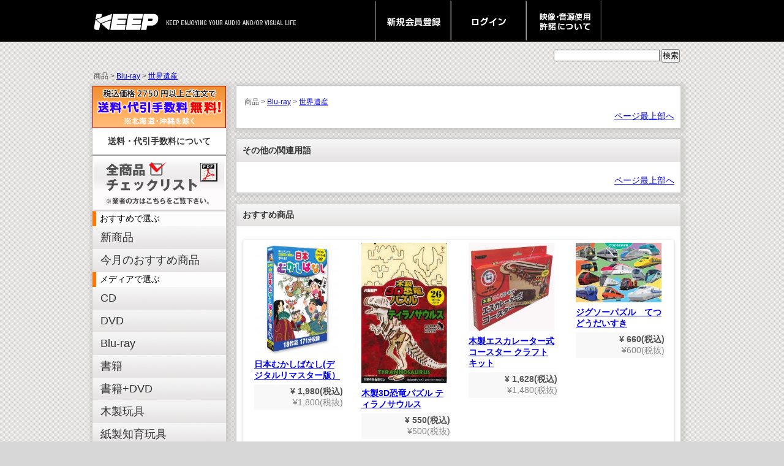

--- FILE ---
content_type: text/html; charset=UTF-8
request_url: https://keep.co.jp/ItemDetails/index/item_id:1358/tags%5B0%5D:Blu-ray/tags%5B1%5D:%E4%B8%96%E7%95%8C%E9%81%BA%E7%94%A3
body_size: 24783
content:
<!DOCTYPE html PUBLIC "-//W3C//DTD XHTML 1.0 Transitional//EN" "http://www.w3.org/TR/xhtml1/DTD/xhtml1-transitional.dtd">
<html xmlns="http://www.w3.org/1999/xhtml" xml:lang="ja" lang="ja">
	<head>
		<meta http-equiv="content-language" content="ja" />
		<meta http-equiv="Content-Type" content="text/html; charset=utf-8" />
		<title>KEEP株式会社／</title>
		<meta name="Keywords" content="" />
		<meta name="Description" content="" />
		<meta http-equiv="Content-Script-Type" content="text/javascript" />
		<meta http-equiv="content-style-type" content="text/css" />
		<meta name="author" content="Taskinteractive">
		<link rel="start" title="KEEP HOME" href="index.html">


<!--<script type="text/javascript" src="http://code.jquery.com/jquery-1.7.min.js"></script>-->
		<script type="text/javascript" src="/js/jquery-1.7.2.min.js"></script>		<script type="text/javascript" src="/js/imagenavi.js"></script>		<script type="text/javascript" src="/js/jquery.flexslider-min.js"></script>		<script type="text/javascript" src="/js/heightLine.js"></script>
		<link rel="stylesheet" type="text/css" href="/css/layout.css"/>		<link rel="stylesheet" type="text/css" href="/css/flexslider.css"/>
		<script type="text/javascript">
//<![CDATA[
$(document).ready(function()
{ 
	/**
	 */
	function ajaxSuccess (data, textStatus, jqXHR) {
		var jsonObj = $.parseJSON(data);
		alert('お気に入りリストに追加しました');
	}

	/**
	 */
	function ajaxError(jxXHR, textStatus, errorThrown) {
		alert('お気に入りリストに追加できませんでした');
	}

	/**
	 */
	$(document).on('click', '.bookmarkAdd', function(event) 
	{
		var userId = $(event.currentTarget).attr('data-user-id');
		var itemId = $(event.currentTarget).attr('data-item-id');
		var listId = $(event.currentTarget).attr('data-bookmark-list-id');

		var url = 'http://keep.co.jp/Bookmarks/add';
		url += '/'; url += userId.toString();
		url += '/'; url += listId.toString();
		url += '/'; url += itemId.toString();
			
		$.ajax({
			type    : 'GET'
		,	url     : url 
		,	success : ajaxSuccess
		,	error   : ajaxError 
		});
		return false;
	});
});

//]]>
</script>	<script>
    $(window).load(function() {
      $('.flexslider').flexslider({
        animation: "slide"
      });
    });
	</script>
  <script>
  <!--
    $(document).ready(function()
    {
      // hide #back-top first
      $("#back-top").hide();
    
      // fade in #back-top
      $(function () {
        $(window).scroll(function () {
          if ($(this).scrollTop() > 160) {
            $('#back-top').fadeIn();
          } else {
            $('#back-top').fadeOut();
          }
        });
        // scroll body to 0px on click
        $('#back-top a').click(
          function () {
            $('body,html').animate({
              scrollTop: 0
            }, 
            800
          );
          return false;
        });
      });
    });
  -->
  </script>
  <!-- <script type="text/javascript" src="https://p01.mul-pay.jp/ext/js/token.js" ></script> -->
  <script type="text/javascript" src="https://static.mul-pay.jp/ext/js/token.js" ></script>

  <!-- FIXME -->
    <script type="text/JavaScript">
  <!--
    function pressEnter(e){
      if(!e) var e = wiondow.event;
      if(e.keyCode == 13)
      {
        searchText();
      }
    }
    function searchText() {
      var searchText = selectText.value
      location.href="http://keep.co.jp/ItemList/itemslist/searchText:" + searchText;
    }
  -->
  </script>

	<!-- Google Analytics -->
	<script type="text/javascript">

  	var _gaq = _gaq || [];
  	_gaq.push(['_setAccount', 'UA-38119721-1']);
  	_gaq.push(['_trackPageview']);

 	 (function() {
 	   var ga = document.createElement('script'); ga.type = 'text/javascript'; ga.async = true;
 	   ga.src = ('https:' == document.location.protocol ? 'https://ssl' : 'http://www') + '.google-analytics.com/ga.js';
 	   var s = document.getElementsByTagName('script')[0]; s.parentNode.insertBefore(ga, s);
 	 })();

	</script>

	</head>


	<body >
		<div class="header">
			<div class="inner">
				<div class="gnavi">
					<ul class="naviList">
            <li class="keep">
              <a href="/">keep</a>            </li>
						<li class="menuBtn"><!--<a href="http://www.eehon.net/" id="gnav1" target="_blank">電子書籍専門サイトeehon.net</a>--></li>
            <li class="menuBtn">
              <a href="/Accounts/agreement" id="gnav2">新規会員登録</a>            </li>
            <li class="menuBtn">
              <a href="/Accounts/login" id="gnav3">ログイン</a>            </li>
						<li class="menuBtn">
							<a href="/pages/eizo" id="gnav4">映像・音源使用 許諾について</a>						</li>	
					</ul>
				</div>
			</div><!--inner-->
		</div><!--header-->


		<div class="mainArea clearfix">
			<div class="inner">
				<div class="accountBox clearfix">
					<!-- ナビゲーション -->
					<ul class="naviList">
						<!-- テキスト検索 -->
						<li>
             	<input type="text" name="selectText" id="selectText" onKeyPress="return pressEnter(event)"> 
             	<input type="submit" name="go" value="検索" onClick="searchText()">
						</li>
						<!-- ショッピングカート -->
<!-- 20190926 消費税対応
            <li>
              <a href="/cart">ショッピングカート</a>            </li>
-->
						<!-- ユーザー情報管理画面 -->
																	</ul>
				</div>
				<!-- パン屑 -->
				<div class="breadcrumbs">
					商品  > <a href="/ItemList/itemslist/tags%5B0%5D:Blu-ray">Blu-ray</a> > <a href="/ItemList/itemslist/tags%5B0%5D:Blu-ray/tags%5B1%5D:%E4%B8%96%E7%95%8C%E9%81%BA%E7%94%A3">世界遺産</a>				</div>
				<div>
<!-- new -->
</div>

				<!--mainColumn//-->
										<div class="twoColumn clearfix">
	<div class="sideNavi sdw1"> 
		<a href="/ItemList/shippingCharge" class="shippingLink" target="_blank"><img src="/img/banner_souryou.gif" alt="送料・代引手数料について"/><br /><span>送料・代引手数料について</span></a><a href="/info/checklist.pdf" target="_blank" alt="チェックリスト"><img src="/img/btn_checklist.gif" alt="チェックリストボタン" class="checklist"/></a>		<div><span class='listLevel_1'>おすすめで選ぶ</span><ul class="naviList"><li><a href="/ItemList/itemslist/tags%5B0%5D:%E6%96%B0%E5%95%86%E5%93%81" class="ctM">新商品</a></li>
<li><a href="/ItemList/itemslist/tags%5B0%5D:%E4%BB%8A%E6%9C%88%E3%81%AE%E3%81%8A%E3%81%99%E3%81%99%E3%82%81%E5%95%86%E5%93%81" class="ctM">今月のおすすめ商品</a></li>
</ul></div><div><span class='listLevel_1'>メディアで選ぶ</span><ul class="naviList"><li><a href="/ItemList/itemslist/tags%5B0%5D:CD" class="ctM">CD</a></li>
<li><a href="/ItemList/itemslist/tags%5B0%5D:DVD" class="ctM">DVD</a></li>
<li><a href="/ItemList/itemslist/tags%5B0%5D:Blu-ray/tagOpen:0" class="ctM">Blu-ray</a></li>
<li><a href="/ItemList/itemslist/tags%5B0%5D:%E6%9B%B8%E7%B1%8D" class="ctM">書籍</a></li>
<li><a href="/ItemList/itemslist/tags%5B0%5D:%E6%9B%B8%E7%B1%8D%2BDVD" class="ctM">書籍+DVD</a></li>
<li><a href="/ItemList/itemslist/tags%5B0%5D:%E6%9C%A8%E8%A3%BD%E7%8E%A9%E5%85%B7" class="ctM">木製玩具</a></li>
<li><a href="/ItemList/itemslist/tags%5B0%5D:%E7%B4%99%E8%A3%BD%E7%9F%A5%E8%82%B2%E7%8E%A9%E5%85%B7" class="ctM">紙製知育玩具</a></li>
</ul></div><div><span class='listLevel_1'>ジャンルで選ぶ</span><ul class="naviList"><li><a href="/ItemList/itemslist/tags%5B0%5D:%E8%90%BD%E8%AA%9E" class="ctM">落語</a></li>
</ul></div><div><span class='listLevel_1'>対象で選ぶ</span><ul class="naviList"><li><a href="/ItemList/itemslist/tags%5B0%5D:%E5%A4%A7%E4%BA%BA" class="ctM">大人</a></li>
<li><a href="/ItemList/itemslist/tags%5B0%5D:%E3%82%AD%E3%83%83%E3%82%BA" class="ctM">キッズ</a></li>
</ul></div>	</div><!-- sideNavi -->
	<div class="content">
		<div class="itemPage sdw1">
			
			<div class="breadcrumbs">
				商品  > <a href="/ItemList/itemslist/tags%5B0%5D:Blu-ray">Blu-ray</a> > <a href="/ItemList/itemslist/tags%5B0%5D:Blu-ray/tags%5B1%5D:%E4%B8%96%E7%95%8C%E9%81%BA%E7%94%A3">世界遺産</a>			</div>
			<p class="toTop"><a href="#top">ページ最上部へ</a></p>

			<!-- 「お気に入りに追加」リンクを表示 -->
					</div> <!-- itemPage -->

    <br />

		<div class="itemListPage sdw1">
			<h2 class="listTitle">その他の関連用語</h2>
      <div class="relatedTag">
                <p class="toTop"><a href="#top">ページ最上部へ</a></p>
      </div>
		</div><!-- topics sdw1 -->

    <br />

    <div class="itemListPage sdw1">
      <h2 class="listTitle">おすすめ商品</h2>
      <div class="recommendsContainer">
        <div class="flexslider">
          <ul class="slides">
            <li><div class="item heightLine">
  <h3>
    <a href="/ItemDetails/index/item_id:3108"><img src="/img/items/small/3RKI4001.jpg" alt="日本むかしばなし(デジタルリマスター版）" class="recommend-item-image"/>日本むかしばなし(デジタルリマスター版）</a>
  </h3>
  <p class="recommend-item-price"><span class="included_price">
    &yen; 1,980(税込)</span><br /> &yen;1,800(税抜)<br />  </p>
</div>
<div class="item heightLine">
  <h3>
    <a href="/ItemDetails/index/item_id:3103"><img src="/img/items/small/AWK301.jpg" alt="木製3D恐竜パズル ティラノサウルス" class="recommend-item-image"/>木製3D恐竜パズル ティラノサウルス</a>
  </h3>
  <p class="recommend-item-price"><span class="included_price">
    &yen; 550(税込)</span><br /> &yen;500(税抜)<br />  </p>
</div>
<div class="item heightLine">
  <h3>
    <a href="/ItemDetails/index/item_id:3085"><img src="/img/items/small/AWC101.jpg" alt="木製エスカレーター式コースター クラフトキット" class="recommend-item-image"/>木製エスカレーター式コースター クラフトキット</a>
  </h3>
  <p class="recommend-item-price"><span class="included_price">
    &yen; 1,628(税込)</span><br /> &yen;1,480(税抜)<br />  </p>
</div>
<div class="item heightLine">
  <h3>
    <a href="/ItemDetails/index/item_id:3069"><img src="/img/items/small/PEP2002.jpg" alt="ジグソーパズル　てつどうだいすき" class="recommend-item-image"/>ジグソーパズル　てつどうだいすき</a>
  </h3>
  <p class="recommend-item-price"><span class="included_price">
    &yen; 660(税込)</span><br /> &yen;600(税抜)<br />  </p>
</div>
</li><li><div class="item heightLine">
  <h3>
    <a href="/ItemDetails/index/item_id:3118"><img src="/img/items/small/3RKI4009.jpg" alt="のりものだいすき" class="recommend-item-image"/>のりものだいすき</a>
  </h3>
  <p class="recommend-item-price"><span class="included_price">
    &yen; 1,980(税込)</span><br /> &yen;1,800(税抜)<br />  </p>
</div>
<div class="item heightLine">
  <h3>
    <a href="/ItemDetails/index/item_id:3115"><img src="/img/items/small/3RKI4006.jpg" alt="ものしり鉄道図鑑(ハイビジョン)" class="recommend-item-image"/>ものしり鉄道図鑑(ハイビジョン)</a>
  </h3>
  <p class="recommend-item-price"><span class="included_price">
    &yen; 1,980(税込)</span><br /> &yen;1,800(税抜)<br />  </p>
</div>
<div class="item heightLine">
  <h3>
    <a href="/ItemDetails/index/item_id:3070"><img src="/img/items/small/PEP2003.jpg" alt="ジグソーパズル　おいしいたべもの" class="recommend-item-image"/>ジグソーパズル　おいしいたべもの</a>
  </h3>
  <p class="recommend-item-price"><span class="included_price">
    &yen; 660(税込)</span><br /> &yen;600(税抜)<br />  </p>
</div>
<div class="item heightLine">
  <h3>
    <a href="/ItemDetails/index/item_id:3098"><img src="/img/items/small/PCD50PSET.jpg" alt="世紀の巨匠たち クラシック名演集 CD50枚組" class="recommend-item-image"/>世紀の巨匠たち クラシック名演集 CD50枚組</a>
  </h3>
  <p class="recommend-item-price"><span class="included_price">
    &yen; 9,900(税込)</span><br /> &yen;9,000(税抜)<br />  </p>
</div>
</li><li><div class="item heightLine">
  <h3>
    <a href="/ItemDetails/index/item_id:3258"><img src="/img/items/small/16CD2114.jpg" alt="J-POP LOVE SONGS～僕ときみの恋の唄～　CD" class="recommend-item-image"/>J-POP LOVE SONGS～僕ときみの恋の唄～　CD</a>
  </h3>
  <p class="recommend-item-price"><span class="included_price">
    &yen; 1,848(税込)</span><br /> &yen;1,680(税抜)<br />  </p>
</div>
<div class="item heightLine">
  <h3>
    <a href="/ItemDetails/index/item_id:3256"><img src="/img/items/small/16CD2112.jpg" alt="J-POP LOVE SONGS～きみと僕の恋の唄～　CD" class="recommend-item-image"/>J-POP LOVE SONGS～きみと僕の恋の唄～　CD</a>
  </h3>
  <p class="recommend-item-price"><span class="included_price">
    &yen; 1,848(税込)</span><br /> &yen;1,680(税抜)<br />  </p>
</div>
<div class="item heightLine">
  <h3>
    <a href="/ItemDetails/index/item_id:3111"><img src="/img/items/small/3RKI4004.jpg" alt="たのしいえいごのうた(デジタルリマスター版）" class="recommend-item-image"/>たのしいえいごのうた(デジタルリマスター版）</a>
  </h3>
  <p class="recommend-item-price"><span class="included_price">
    &yen; 1,980(税込)</span><br /> &yen;1,800(税抜)<br />  </p>
</div>
<div class="item heightLine">
  <h3>
    <a href="/ItemDetails/index/item_id:3110"><img src="/img/items/small/3RKI4003.jpg" alt="懐かしいどうよう(デジタルリマスター版）" class="recommend-item-image"/>懐かしいどうよう(デジタルリマスター版）</a>
  </h3>
  <p class="recommend-item-price"><span class="included_price">
    &yen; 1,980(税込)</span><br /> &yen;1,800(税抜)<br />  </p>
</div>
</li><li><div class="item heightLine">
  <h3>
    <a href="/ItemDetails/index/item_id:3067"><img src="/img/items/small/PEP1004.jpg" alt="知育パズル　恐竜" class="recommend-item-image"/>知育パズル　恐竜</a>
  </h3>
  <p class="recommend-item-price"><span class="included_price">
    &yen; 880(税込)</span><br /> &yen;800(税抜)<br />  </p>
</div>
<div class="item heightLine">
  <h3>
    <a href="/ItemDetails/index/item_id:2828"><img src="/img/items/small/WEP5002.jpg" alt="遊んで学べる！　木製知育パズル　うみのいきもの" class="recommend-item-image"/>遊んで学べる！　木製知育パズル　うみのいきもの</a>
  </h3>
  <p class="recommend-item-price"><span class="included_price">
    &yen; 550(税込)</span><br /> &yen;500(税抜)<br />  </p>
</div>
<div class="item heightLine">
  <h3>
    <a href="/ItemDetails/index/item_id:3109"><img src="/img/items/small/3RKI4002.jpg" alt="世界めいさくどうわ(デジタルリマスター版）" class="recommend-item-image"/>世界めいさくどうわ(デジタルリマスター版）</a>
  </h3>
  <p class="recommend-item-price"><span class="included_price">
    &yen; 1,980(税込)</span><br /> &yen;1,800(税抜)<br />  </p>
</div>
<div class="item heightLine">
  <h3>
    <a href="/ItemDetails/index/item_id:3099"><img src="/img/items/small/WHD100PSET.jpg" alt="世界遺産 大全集 DVD100枚セット" class="recommend-item-image"/>世界遺産 大全集 DVD100枚セット</a>
  </h3>
  <p class="recommend-item-price"><span class="included_price">
    &yen; 19,800(税込)</span><br /> &yen;18,000(税抜)<br />  </p>
</div>
</li><li><div class="item heightLine">
  <h3>
    <a href="/ItemDetails/index/item_id:3117"><img src="/img/items/small/3RKI4008.jpg" alt="トムとジェリー「セレクト」" class="recommend-item-image"/>トムとジェリー「セレクト」</a>
  </h3>
  <p class="recommend-item-price"><span class="included_price">
    &yen; 1,980(税込)</span><br /> &yen;1,800(税抜)<br />  </p>
</div>
<div class="item heightLine">
  <h3>
    <a href="/ItemDetails/index/item_id:3119"><img src="/img/items/small/3RKI4010.jpg" alt="だいすき新幹線(ハイビジョン）" class="recommend-item-image"/>だいすき新幹線(ハイビジョン）</a>
  </h3>
  <p class="recommend-item-price"><span class="included_price">
    &yen; 1,980(税込)</span><br /> &yen;1,800(税抜)<br />  </p>
</div>
<div class="item heightLine">
  <h3>
    <a href="/ItemDetails/index/item_id:3066"><img src="/img/items/small/PEP1003.jpg" alt="知育パズル　ABC" class="recommend-item-image"/>知育パズル　ABC</a>
  </h3>
  <p class="recommend-item-price"><span class="included_price">
    &yen; 880(税込)</span><br /> &yen;800(税抜)<br />  </p>
</div>
<div class="item heightLine">
  <h3>
    <a href="/ItemDetails/index/item_id:3065"><img src="/img/items/small/PEP1002.jpg" alt="知育パズル　あいうえお" class="recommend-item-image"/>知育パズル　あいうえお</a>
  </h3>
  <p class="recommend-item-price"><span class="included_price">
    &yen; 880(税込)</span><br /> &yen;800(税抜)<br />  </p>
</div>
</li><li><div class="item heightLine">
  <h3>
    <a href="/ItemDetails/index/item_id:3101"><img src="/img/items/small/AWC201.jpg" alt="木製ダイヤル式金庫型貯金箱　クラフトキット" class="recommend-item-image"/>木製ダイヤル式金庫型貯金箱　クラフトキット</a>
  </h3>
  <p class="recommend-item-price"><span class="included_price">
    &yen; 2,178(税込)</span><br /> &yen;1,980(税抜)<br />  </p>
</div>
<div class="item heightLine">
  <h3>
    <a href="/ItemDetails/index/item_id:3120"><img src="/img/items/small/3RKI4011.jpg" alt="たのしいおべんきょう" class="recommend-item-image"/>たのしいおべんきょう</a>
  </h3>
  <p class="recommend-item-price"><span class="included_price">
    &yen; 1,980(税込)</span><br /> &yen;1,800(税抜)<br />  </p>
</div>
<div class="item heightLine">
  <h3>
    <a href="/ItemDetails/index/item_id:3068"><img src="/img/items/small/PEP2001.jpg" alt="ジグソーパズル　はたらくのりもの" class="recommend-item-image"/>ジグソーパズル　はたらくのりもの</a>
  </h3>
  <p class="recommend-item-price"><span class="included_price">
    &yen; 660(税込)</span><br /> &yen;600(税抜)<br />  </p>
</div>
<div class="item heightLine">
  <h3>
    <a href="/ItemDetails/index/item_id:3064"><img src="/img/items/small/PEP1001.jpg" alt="知育パズル　にほんちず" class="recommend-item-image"/>知育パズル　にほんちず</a>
  </h3>
  <p class="recommend-item-price"><span class="included_price">
    &yen; 880(税込)</span><br /> &yen;800(税抜)<br />  </p>
</div>
</li><li><div class="item heightLine">
  <h3>
    <a href="/ItemDetails/index/item_id:3257"><img src="/img/items/small/16CD2113.jpg" alt="J-POP LOVE SONGS～私とあなたの愛の唄～　CD" class="recommend-item-image"/>J-POP LOVE SONGS～私とあなたの愛の唄～　CD</a>
  </h3>
  <p class="recommend-item-price"><span class="included_price">
    &yen; 1,848(税込)</span><br /> &yen;1,680(税抜)<br />  </p>
</div>
<div class="item heightLine">
  <h3>
    <a href="/ItemDetails/index/item_id:3071"><img src="/img/items/small/PEP2004.jpg" alt="ジグソーパズル　かわいいどうぶつ" class="recommend-item-image"/>ジグソーパズル　かわいいどうぶつ</a>
  </h3>
  <p class="recommend-item-price"><span class="included_price">
    &yen; 660(税込)</span><br /> &yen;600(税抜)<br />  </p>
</div>
<div class="item heightLine">
  <h3>
    <a href="/ItemDetails/index/item_id:3086"><img src="/img/items/small/AWC102.jpg" alt="木製ピンボール式コースター クラフトキット" class="recommend-item-image"/>木製ピンボール式コースター クラフトキット</a>
  </h3>
  <p class="recommend-item-price"><span class="included_price">
    &yen; 1,628(税込)</span><br /> &yen;1,480(税抜)<br />  </p>
</div>
<div class="item heightLine">
  <h3>
    <a href="/ItemDetails/index/item_id:3112"><img src="/img/items/small/3RKI4005.jpg" alt="いきものウォッチング(デジタルリマスター版)" class="recommend-item-image"/>いきものウォッチング(デジタルリマスター版)</a>
  </h3>
  <p class="recommend-item-price"><span class="included_price">
    &yen; 1,980(税込)</span><br /> &yen;1,800(税抜)<br />  </p>
</div>
</li><li><div class="item heightLine">
  <h3>
    <a href="/ItemDetails/index/item_id:2829"><img src="/img/items/small/WEP5003.jpg" alt="遊んで学べる！　木製知育パズル　こんちゅう" class="recommend-item-image"/>遊んで学べる！　木製知育パズル　こんちゅう</a>
  </h3>
  <p class="recommend-item-price"><span class="included_price">
    &yen; 550(税込)</span><br /> &yen;500(税抜)<br />  </p>
</div>
<div class="item heightLine">
  <h3>
    <a href="/ItemDetails/index/item_id:3116"><img src="/img/items/small/3RKI4007.jpg" alt="トムとジェリー「ベスト」" class="recommend-item-image"/>トムとジェリー「ベスト」</a>
  </h3>
  <p class="recommend-item-price"><span class="included_price">
    &yen; 1,980(税込)</span><br /> &yen;1,800(税抜)<br />  </p>
</div>
<div class="item heightLine">
  <h3>
    <a href="/ItemDetails/index/item_id:3104"><img src="/img/items/small/AWK302.jpg" alt="木製3D恐竜パズル トリケラトプス" class="recommend-item-image"/>木製3D恐竜パズル トリケラトプス</a>
  </h3>
  <p class="recommend-item-price"><span class="included_price">
    &yen; 550(税込)</span><br /> &yen;500(税抜)<br />  </p>
</div>
<div class="item heightLine">
  <h3>
    <a href="/ItemDetails/index/item_id:3105"><img src="/img/items/small/AWK303.jpg" alt="木製3D恐竜パズル ステゴサウルス" class="recommend-item-image"/>木製3D恐竜パズル ステゴサウルス</a>
  </h3>
  <p class="recommend-item-price"><span class="included_price">
    &yen; 550(税込)</span><br /> &yen;500(税抜)<br />  </p>
</div>
</li><li><div class="item heightLine">
  <h3>
    <a href="/ItemDetails/index/item_id:3100"><img src="/img/items/small/AWC104.jpg" alt="木製エレベータ式コースタークラフトキット" class="recommend-item-image"/>木製エレベータ式コースタークラフトキット</a>
  </h3>
  <p class="recommend-item-price"><span class="included_price">
    &yen; 1,628(税込)</span><br /> &yen;1,480(税抜)<br />  </p>
</div>
<div class="item heightLine">
  <h3>
    <a href="/ItemDetails/index/item_id:3107"><img src="/img/items/small/AWK305.jpg" alt="木製3D恐竜パズル ブラキオサウルス" class="recommend-item-image"/>木製3D恐竜パズル ブラキオサウルス</a>
  </h3>
  <p class="recommend-item-price"><span class="included_price">
    &yen; 550(税込)</span><br /> &yen;500(税抜)<br />  </p>
</div>
<div class="item heightLine">
  <h3>
    <a href="/ItemDetails/index/item_id:3087"><img src="/img/items/small/AWC103.jpg" alt="木製スパイラルコースター クラフトキット" class="recommend-item-image"/>木製スパイラルコースター クラフトキット</a>
  </h3>
  <p class="recommend-item-price"><span class="included_price">
    &yen; 1,628(税込)</span><br /> &yen;1,480(税抜)<br />  </p>
</div>
<div class="item heightLine">
  <h3>
    <a href="/ItemDetails/index/item_id:3106"><img src="/img/items/small/AWK304.jpg" alt="木製3D恐竜パズル パラサウロロフス" class="recommend-item-image"/>木製3D恐竜パズル パラサウロロフス</a>
  </h3>
  <p class="recommend-item-price"><span class="included_price">
    &yen; 550(税込)</span><br /> &yen;500(税抜)<br />  </p>
</div>
</li>          </ul>
        </div>
        <p class="toTop"><a href="#top">ページ最上部へ</a></p>
      </div>
    </div><!-- topics sdw1 -->


	</div><!-- content -->
</div>

<!-- お気に入りを動作させるためのスクリプト部分を出力する -->
				<!--//mainColumn-->
			</div><!--inner-->

      <div class="fnavi clearfix">
        <ul class="naviList">
					<li class="menuBtn"><a href="/">HOME</a></li>
					<li class="menuBtn"><a href="/pages/company">会社概要</a></li>
					<li class="menuBtn"><a href="/pages/access">アクセス</a></li>
					<li class="menuBtn"><a href="/pages/guide">ご利用にあたって</a></li>
					<li class="menuBtn"><a href="/pages/buisiness">特定商取引法に関する表示</a></li>
					<li class="menuBtn"><a href="/pages/policy">プライバシーポリシー</a></li>
					<li class="menuBtn"><a href="/pages/information">お問い合わせ</a></li>
        </ul>
      </div>
    </div>
    <!-- /mainArea -->
    <!-- footer -->
    <div class="footer">	
      <div class="inner">
	     <div class="about">			
	        <p><span>本社：〒578-0984 大阪府東大阪市菱江4丁目5番10号</span>　</p>
	        <p class="copyright">Copyright c 2005-2012 KEEP Co.,Ltd.</p>
	      </div>
      </div>
    </div>
    <!-- /footer -->
	</body>
</html>


--- FILE ---
content_type: text/css
request_url: https://keep.co.jp/css/layout.css
body_size: 24200
content:
*{margin: 0; padding: 0;}

html{height: 100%;}

body{background: #d7d7d7; margin:0; padding:0; font-family:sans-serif; height: 100%; font-size: 14px;min-width: 960px;}


.header{background: #000; height: 68px;}

.header .inner{width: 980px; margin: 0 auto;}


a img{border: none;}

a:hover{color: #f60;}

.clearfix:after {content: "."; display: block; clear: both; height: 0; visibility: hidden;}


.txc{text-align: center;}

.naviList{list-style: none;}

.gnavi a{text-indent: -9999px; display: block; width: 123px; height: 68px;}

.gnavi .menuBtn{float: left; width: 123px; height:68px;}

.keep{background:url(../img/img_logo.gif) no-repeat 0 11px;float: left; width: 340px; height:68px;}

#gnav1{background: url(../img/gnavi1.gif) no-repeat 0 0;}
#gnav2{background: url(../img/gnavi1.gif) no-repeat -123px 0;}
#gnav3{background: url(../img/gnavi1.gif) no-repeat -246px 0;}
#gnav4{background: url(../img/gnavi1.gif) no-repeat -369px 0;}
#gnav5{background: url(../img/gnavi1.gif) no-repeat -615px 0;}
#gnav6{background: url(../img/gnavi1.gif) no-repeat -492px 0; width: 124;}


#gnav1:hover{background: url(../img/gnavi1.gif) no-repeat 0 -68px;}
#gnav2:hover{background: url(../img/gnavi1.gif) no-repeat -123px -68px;}
#gnav3:hover{background: url(../img/gnavi1.gif) no-repeat -246px -68px;}
#gnav4:hover{background: url(../img/gnavi1.gif) no-repeat -369px -68px;}
#gnav5:hover{background: url(../img/gnavi1.gif) no-repeat -615px -68px;}
#gnav6:hover{background: url(../img/gnavi1.gif) no-repeat -492px -68px;}



/***********************************/

.message{color: #f00; font-weight: bold;}


/***************************************************/

.footer{height:100px; background: #d7d7d7; color:#666; border-top:2px #fff solid; }

.footer .inner{width: 980px; margin: 0 auto;}

.fnavi{background: #fff;border: 1px #ccc solid; width: 960px; margin: 20px auto 10px auto; clear: both; padding: 6px; font-size: 12px;}

.fnavi .menuBtn{float: left; /*width: 144px;*/ height:1.1em; margin: 0 10px 0 0; padding: 3px 14px 3px 6px; border-right: 1px #ccc solid; }

.fnavi .menuBtn a{text-decoration: none;}

.footer .about{padding: 0 0 0 170px; background: url(../img/bg_footer_logo.gif) no-repeat 0 center; font-size: 11px; height: 40px; line-height: 43px; margin: 4px 0 0 0;}

.footer p{float: left;}
.footer .copyright{display: inline; font-size: 9px; float: right;}

/****************************/

.mainArea{background:#f6f6f6 url(../img/bg01.gif) repeat 0 0 ; padding: 4px 0 4px 0;}

.mainArea .inner{width: 980px; margin: 0 auto; position: relative;}

.accountBox{text-align: right; /*position: absolute; top:0; right:0px;*/ margin: 8px 0 8px 0; width: 960px; font-size: 12px;}

.accountBox ul{display: inline-block;}

.accountBox li{float: left;}


/*****************************/

.sdw1{border: 1px #ccc solid; box-shadow:2px 2px 6px 5px rgba(200,200,200,0.75);}

/*****************************/

.sideNavi{float: left; margin: 0 15px 0 0; width: 218px; background: #fff;}

.sideNavi a{display: block; text-decoration: none; color:#333;}

/****/

.ctM{background: url(../img/bg_snavi.gif) no-repeat 0 -66px; height: 37px; padding: 0 0 0 13px; line-height: 37px; font-size: 18px;width: 205px;}
.ctM:hover{background: url(../img/bg_snavi.gif) no-repeat 0 -103px;}


.ctJ{background: url(../img/bg_snavi.gif) no-repeat 0 0px; height: 33px; padding: 0px 0 0 33px; line-height: 33px; margin: 2px 0 0 0; width: 185px;}
.ctJ:hover{background: url(../img/bg_snavi.gif) no-repeat 0 -33px;}
/******CSS3*****/
.ctJ{ overflow: hidden; text-overflow: ellipsis; white-space: nowrap;}

/****/
.listLevel_1{padding: 3px 0 3px 6px; display: block; border-top:1px #ddd solid; border-left: 6px #f70 solid; /*border-top: 1px #f70 solid;*/ background: #fdfdfd;}
.listLevel_2{padding: 6px 0 6px 12px; display: block; border-bottom: 1px #eee solid; border-top: 1px #eee solid; background: #f6f6f6;}

/***********************************/

.content{float: left; margin: 0 15px 0 0; width: 727px;}

.mainBnr{margin: 0 0 12px 0; background: #fff; }


/*********小バナー*****20130507_カリイ追加分*************/

.miniBanner a{display: block; width: 360px; height:90px;}

.miniBnr1{float: left; width: 360px; height:90px; background: url(../img/top_bnr2/bnr_train201305.png); text-indent: -9999px; margin:0 3px 15px 0;  }

.miniBnr2{display: block; float: left; width: 360px; height:90px; background: url(../img/top_bnr2/bnr_sekai201305.png); text-indent: -9999px;}

.miniBnr1:hover{background: url(../img/top_bnr2/bnr_train201305_hover.png);}
.miniBnr2:hover{background: url(../img/top_bnr2/bnr_sekai201305_hover.png);}


/**********************************/
.topics{background: #fff; color: #666;}
.topics.shipping{min-height: 900px;}

.news{margin: 0 0 20px 0;}

h2{background: url(../img/bg_headline.gif) repeat-x 0 0; height: 37px; font-size: 14px; line-height: 37px; padding: 0 0 0 10px; font-weight: 600; color: #333; margin: 0 0 12px 0;}

.news dl{border-bottom: 1px #ccc dotted; margin: 0 auto 10px auto; padding: 2px 0 5px 0; width: 97%;}

.news dt{float: left; width: 14%; padding: 0 0 0 2px;}
.news dd{float: left; width: 85%;}



/*****シングルカラム****************/

.funcPage{background: #fff; /*border: 1px #000 solid;*/ /*width: 960px;*/}
.funcPage{box-shadow:2px 2px 6px 5px rgba(200,200,200,0.75);}


.funcPage .content{float: none; width: 100%;}

.funcPage .inner{width: 950px; margin: 0 auto; position: relative; padding: 2px 15px 40px 15px;}

.funcPage .catchTxt{margin: 0 0 4px 0;}
.funcPage .readTxt{margin: 0 0 6px 0;}

.funcPage .mailCell{background: #eee;}
.funcPage .passCell{background: #eee;}

.funcPage #UserEmail{width: 95%;}
.funcPage #UserPassword{width: 95%;}



.funcPage .smallAtt{padding:4px 0; font-size: 12px;}

/*****************************************/


.item{height: 260px;}

.item h3{text-align: left; font-size: 14px;}


.recommend .item{width: 130px; float: left; padding: 5px 20px 0 28px; margin: 0 0 16px 0; /*text-align: center;*/}

.recommend .item#rsItem1{border-right: 1px #ccc dotted;}
.recommend .item#rsItem2{border-right: 1px #ccc dotted;}
.recommend .item#rsItem3{border-right: 1px #ccc dotted;}

.recommend .item img{margin: 0 0 8px 0; width: 100%;}
.recommend .item p{margin: 5px 0 8px 0; text-align: right; background: #f8f8f8; /*position: absolute; bottom:0;*/ width: 130px; padding: 3px 0; color: #888;}

.recommend .item .mediaType{color: #fff; padding: 2px; font-size: 12px;}

.recommend .item .dvd{background: #666; color: #fff;}
.recommend .item .bd{background: #006; color: #fff;}



/******パンくず********************/

.breadcrumbs{font-size: 12px; color: #555; margin: 2px 0 4px 0; padding: 6px 3px 2px 3px;}


.accountBox li{padding: 0 0 0 11px;}


/*********ページング*************************/

.pager{text-align: center; margin: 24px 0 12px 0;}


/***********商品詳細************************/

.itemPage{background: #fff; padding: 10px;}


.itemImage{width: 420px; float: left; margin:0 18px 20px 0;}

.itemImage img{width: 100%;}

.itemInformation:after {content: "."; display: block; clear: both; height: 0; visibility: hidden;}

.itemInformation .itemName{margin: 0 0 8px 0; border-bottom: 1px #ccc solid; padding: 0 0 2px 0; font-size: 22px; text-shadow: 1px 2px 3px #cacaca; background: none; height: 100%; }

.descriptionText{/*text-align: right;*/ font-size: 12px; margin: 0 0 9px 0; color: #666;}

.detailText{margin: 0 0 20px 0;}

.packageCode{font-size: 11px; margin: 0 0 12px 0;}
.bookJanCode span{height:2em; display:block; float:left;}

/* 2013/01/08 added by tsubo */
.notice{ color: #ff0000; }
/* end */

.shopingCode{padding: 10px 0;}

.shopingCode .price{font-size: 14px;}

.btnArea{margin: 12px 0 0 0;}

.listBlock:after{content: "."; display: block; clear: both; height: 0; visibility: hidden;}

.tracks{margin: 12px 0px;}

.tracks h5{background: #eee; padding: 4px; margin: 0 0 10px 0; font-size: 12px;}

.tracks li{border-bottom: 1px #eee solid; padding: 5px 0; margin: 0 0 8px 0;}

.trackList{list-style: none;}

.tracks p{border-bottom: 1px #eee solid; margin: 0 0 10px 0; padding: 4px; }

/*** 2013/07/24追加部分 ***/
.trackDescription {}

.addtionalInfo{clear: both;}

.toTop{text-align:right;}

dl.trackList{width:98%; margin:10px auto;}

dl.trackList dt{margin:0 0 8px 0; padding: 0 0 4px 0; border-bottom:1px #ccc solid; font-weight:bold;}

dl.trackList dd{margin:0 0 10px 0; padding: 0 0 12px 0; font-size:90%;}

/******商品リスト画面*************************/
.itemListPage{background: #fff;}

.itemListPage .item{width: 145px; float: left; padding: 5px 16px 5px 19px; margin: 0 0 15px 0;height: 280px; position: relative;}

.itemListPage .item img{margin: 0 0 8px 0; width: 100%;}
.itemListPage .item p{margin: 5px 0 8px 0; text-align: right; background: #f8f8f8; /*position: absolute; bottom:0;*/ width: 145px; padding: 3px 0; color: #888;}
.itemListPage .item .model_no{font-size: 12px}
.itemListPage .item .price{}

.itemListPage .item .mediaType{color: #fff; padding: 2px; font-size: 12px;}

.itemListPage .item .dvd{background: #666; color: #fff;}
.itemListPage .item .bd{background: #006; color: #fff;}


.included_price {
  color: #555555;
  font-weight: bold ;
}


.micro {
  width: 2px;
  height: 2px;
}





/********最近チェックした商品**********************/

.checkedItem{background: #fff; padding: 10px;}

.checkedItem h4{font-size: 14px; border-bottom: 1px #ccc solid; margin: 0 0 10px 0;}

.checkedItem .item{width: 135px; float: left; padding: 5px 20px; /*text-align: center;*/}

.checkedItem .item img{margin: 0 0 8px 0; width: 100%;}
.checkedItem .item p{margin: 5px 0 8px 0; text-align: right; background: #f8f8f8; /*position: absolute; bottom:0;*/ width: 145px; padding: 3px 0; color: #888;}
.itemListPage .item .model_no{font-size: 12px}
.itemListPage .item .price{}

.checkedItem .item .mediaType{color: #fff; padding: 2px; font-size: 12px;}

.checkedItem .item .dvd{background: #666; color: #fff;}
.checkedItem .item .bd{background: #006; color: #fff;}

.checkedItem .sherif{margin: 0 0 24px 0;}


/********カート画面*******************/

.cartArea{background: #fff;  box-shadow:2px 2px 6px 5px rgba(200,200,200,0.75); margin: 0 0 26px 0; position:relative; padding: 0 0 14px 0;}

.cartArea .inner{width:710px; margin: 0 auto;}

.cartArea .inner table{width: 710px;}

.cartArea .thumbnail{}

/*.cartArea button{text-align: right; width: 150px; height: 50px;}*/

.cartItemList{margin: 0 0 30px 0; border-collapse: collapse;}

.cartItemList th{font-weight: normal; font-size: 12px; border: 1px #ddd solid;background: #eee;}
.cartItemList .itemName{width: 345px}
.cartItemList .thumbnail{width: 80px;}
.cartItemList .thumbnail img{width: 75%;}
.cartItemList .price{width: 60px;}
.cartItemList .num{width: 45px;}
.cartItemList .add{width: 65px;}
.cartItemList .total{width: 60px;}
.cartItemList .delete{width: 55px;}

.cartItemList .add button{padding:4px;}
.cartItemList .delete button{padding: 5px;}

.cartItemList td{text-align: center; border: 1px #ddd solid; padding: 4px;}
.cartItemList td.itemName{text-align: left; padding: 0 0 0 12px;}

#tosettlement{position: absolute; bottom:-4px; right:10px; width: 160px; height: 30px;}


#clearcart{width:120px; height: 24px;}



/*****会社概要*********/
table{
	border: 1px #666 solid;
    border-collapse: collapse;
    border-spacing: 0;}
td {
border: 1px #666 solid;
border-width: 0 0 1px 1px;}

h3 span.spChara{letter-spacing: -2px; margin: 0 0 0 5px;}

div.company_about{margin: 0px 0 15px 0; padding: 0 20px;}

div.company_history{margin: 40px 0 15px 0; padding: 0 20px;}

td{padding: 4px;}

td.section{background: #cef; width: auto; min-width: 10em;}

td.year{background: #cef; width: auto; min-width: 6em; text-align: center;}

.company_about span{margin: 0 15px 0 0 ;}

.company_about span.tel{margin: 0 0 0 5em ;}


.read{padding:15px 12px 0 310px; background: url(../img/ti/bg_keep_building.jpg) no-repeat 0 0; height: 290px; line-height: 190%;}

div.comOption{padding: 0 0 0 15px;}

div.cat{float: left; width:32%; font-size: 12px; margin: 0 38px 0 0;}

div.cat img{float: left; margin: 0 12px 12px 0;}

div.cat p{padding: 10px 0 0 0;}

div.org{float: left; margin: -80px 0 0 0 ;}

/*****アクセス*********/

.map{padding: 0 0 0 20px ;}

.map address{font-style: normal; border-left: 3px #999 solid; margin: 0 0 0 7em; padding: 0 0 0 12px; }

.OsakaMap{margin: 0 0 30px 0;  padding:0 0 20px 20px; border-bottom: 1px #ddd dotted;}

.map h3{float: left; margin:0 20px 5px 0; padding: 15px 0 0 0;}

.map iframe{margin: 10px 0 10px 0; border: 1px #444 solid; float: left;}

.trainGuideBox{ text-align: center;}

img#trainGuide{/*margin: 0 0 0 45px;*/ margin: 0 0 20px 0;}

.map small{text-align: right; display: block; width:640px;}


/*****ご利用ガイド*********/

.guidePage h3{border-bottom: 1px #666 solid; padding: 0 0 4px 0; margin: 20px 0 10px 0;}

.guidePage p{margin: 0 0 3.2em 0;}


/*******お問い合わせ*****************/
.infoPage h3{border-bottom: 1px #ddd dotted; margin: 0 0 12px 0; }

.infoPage div.column{margin: 20px 0 0 0;}

.infoPage div.column div{float: left; width: 440px; padding: 10px; border: 1px #ddd solid;}

.infoPage .endUnit{margin: 0 0 0 8px;}


/*******************/

.error-message{color: #f00; font-weight: bold; font-size: 11px; padding: 2px;}


.funcPage .submit{padding: 12px; text-align: center;}


/******ログイン************************/
.loginPage{}

.loginPage .reminder{font-size: 12px; padding: 5px; text-align: center;}

.loginPage .column{float: left; width: 455px; border:1px #ddd solid; min-height: 180px;}

.loginPage .join{/*margin: 0 20px 0 0;*/}
.loginPage .join .headTitle{background: #777; color: #fff; padding: 4px; margin: 0 0 6px 0;}

.loginPage .member{float:right;}
.loginPage .member .headTitle{background: #722; color: #fff; padding: 4px; margin: 0 0 6px 0;}

.loginPage .readTxt{padding: 10px;}

.loginPage .userForm{margin: 0 auto; width: 95%;}


.login-error{background: #fdd; border: #f55 2px solid; padding: 15px; color: #f00; font-weight: bold; font-size: 12px; margin: 0 10px;}



/*****サインアップ**********************/

.funcPage .signUp{width: 819px; margin: 0 auto;}

.funcPage .signUp .flowBnr{margin: 0 0 10px 0;}

.signUp .readTxt{padding: 0 0 0 5px;}
.signUp .readTxt span{color: #a40; font-size: 14px;}

.signUp .smallAtt{padding: 0 0 0 5px; margin: 0 0 10px 0;}


.signup-error{background: #fdd; border: #f55 2px solid; padding: 15px;}

.signup-error ul{margin: 0 0 0 2em; color: #f00;}

.flowBnr{margin: 0 0 10px 60px ;}

.signUp table{margin: 0 auto; width: 60%;}

.signUp .headCell{width: 40%; background: #ffc000;}

.signUp table input{width: 97%;}

.signUp .att{text-align: center;}

/****パスワード再発行********************/

.passRemindPage{}



/********agree*************************/



.agreePage .catchTxt{color: #f60; font-size: 16px; font-weight: bold; margin: 0 0 0 64px;}
.agreePage .readTxt{margin: 0 0 0 64px;}

#AgreementAgreement{height: 12.8em; width: 580px; margin: 0 0 15px 0;}

.agreePage .next button{width: 6em; height: 3em; margin: 10px; }

.agreePage .normalList{padding: 0 0 8px 1.5em;}
.agreePage .dl{border-top: 1px #ccc dotted; padding: 10px; width: 80%; margin: 0 auto;}


/*****登録********************/

.registerPage .catchTxt{color: #f60; font-size: 16px; font-weight: bold; margin: 0 0 0 64px;}
.registerPage .readTxt{margin: 0 0 0 64px;}
.registerPage .smallAtt{margin: 0 0 0 64px;}

.signupPage .catchTxt{color: #f60; font-size: 16px; font-weight: bold; margin: 0 0 0 64px;}
.signupPage .readTxt{margin: 0 0 0 64px;}

.gotoLogin{padding: 15px; text-align: center;}

/********静的ページ*******************/
.staticPage .mainTitle{margin: 0;}

.staticPage .inner{background: #fff; padding: 10px 30px 20px 30px; width:918px;}

.policyPage .titleTxt{margin: 10px 0 10px 0; font-size: 16px; font-weight: bold; border-bottom: 1px #ddd dotted;}
.policyPage .readTxt{margin: 0 0 12px 0; }
.policyPage .container{margin: 0 0 32px 0;}

/*.policyPage .inner{padding: 10px 20px 20px 20px; width: 938px;}

.buisinessPage .inner{padding: 10px 30px 20px 30px; width: 918px;}*/

.buisinessPage .backcolor1{border: 1px #000 solid; padding: 0 10px 0 10px; background: #eadea7;}

.infoPage .inner{padding: 10px 20px 20px 20px; width: 938px;}



/********決済*******************/

.funcPage .inner{padding: 0 10px 20px 10px;}
.settelementPage h4{border-bottom: 1px #ccc solid; margin: 0 0 4px 0;}
.settelementPage .elseEntry{color: #444;}

.settelementPage .confirmButton{text-align: center; background: #fff9f9; padding: 6px; border: 2px #ccc solid; width: 95%; margin: 0 auto;}
.settelementPage .confirmButton a{text-align: center; /*background: #fff; */width: 98%; margin: 0 auto; /*padding: 10px; display: block;*/ font-weight: bold;}

.settelementPage .text{padding: 2px 10px 2px 10px; border-bottom: 1px #ddd solid; margin: 2px 0 10px 12px;}

.additionalDeliveryAddressis{}

.cardInput{margin: 0 0 4px 0; padding: 4px;}

.cardInput span{padding: 4px; }

.cardInput .example{padding: 4px; color:#777;}

.cardInput .heading{/*width: 10em; float: left;*/ color:#000; font-weight: bold;}

.settlementUser{margin: 10px auto 0 auto; width: 944px;}
.additionalDeliveryAddressis{margin: 0 0 15px 0; width:300px; float: left;}
.additionalDeliveryAddressis .scrollField{overflow-y: auto; overflow: auto;  height: 250px; background: #fafafa;}
.decidedInfo{float: left; width:620px; /*border: 2px #f60 solid;*/ margin: 0 15px 0 0; min-height: 250px;}

.deliveryAddress{/*border: 1px #0f0 solid;*/margin: 0 0px 35px 0; width: 280px; float: left;}
.selectDelivery{margin: 0 0px 25px 0; width: 600px; float: left;}
.selectDelivery .indent{margin: 0 0px 0 20px;}
.selectPayment{margin: 0 0px 15px 0; clear: both;}
.selectPayment .indent{margin: 0 0 0 20px;}


.userInformations{float: left; margin: 0 40px 35px 0; width: 280px; height: 170px; /*border-right: 1px #ddd dotted;border: 2px #eee solid;*/}
.add_address{width: 250px; /*min-height: 170px; border-right: 1px #ddd dotted; padding: 2px;*/ margin: 10px;}

.select_users_address{/*border: 1px #f00 solid; float:left;*/ background: #eef; padding: 4px; text-align: center; margin: 10px 0; border-radius: 10px;}
.selected_users_address{font-weight: bold; font-size: 14px; background: #9f9; padding: 4px; text-align: center; margin: 10px 0; border-radius: 10px;}


.settlementItemList{width: 100%;}

.cartItemList td.demandCell{text-align: right; padding: 0 10px 0 0 ;}

.itemTotal{background: #ffe;}
.userTotal{background: #fdd; font-weight:bold; font-size: 16px;}

.settlementItemList .thumbnail{width: 11%;}

.errorMessage{color: #f00;}

.add_address{float: left;}

/**決済確定****/

.confirmPage .decidedInfo{width: 100%; height: auto; min-height: 10px;}

.confirmPage .userInformations{margin-bottom: 20px; height: auto;}

.confirmPage .selectDelivery{width: 250px; margin: 0 0 0 30px;}
.confirmPage .deliveryAddress{margin-bottom: 20px;}

.editBack{text-align: right; margin: 10px 0; padding: 0 20px 0 0;}

/**thanksページ***/

.thanksPage .thanksDialog{width: 100%; background: #fff; margin: 0 0 20px 0; padding: 0 0 20px 0;}

/*.thanksPage{margin: 0 0 26px 0; width: 960px;}*/

/*.thanksPage .funcPage{margin: 0 0 26px 0; padding: 0 0 10px 0;}*/
.thanksPage .catchTxt{padding: 20px 0 10px 20px;}

.thanksPage .readTxt{padding: 0 0 10px 20px;}


/*****************/

.cdiTitle{font-weight: bold; color: #555;}



/****アカウント**********************/

.userAddress .dataForm{width: 80%; margin: 0 auto;}

.dataForm td{padding: 6px;}

.dataForm .headCell{width:30%; background: #cef;}

.dataForm input{width: 96%; padding: 2px; font-size: 14px; margin: 0 0 0 1%;}
.dataForm select{padding: 2px; font-size: 14px; margin: 0 0 0 1%;}

.dataForm .numberCell input{width: 5em;}
.clearBoth {clear: both;}

.userAddress .inner{padding: 10px; width: 940px;}

.linkBack{ margin: 0 0 10px 10px; padding: 0 0 10px 0;}
.linkBack a{background: #f1f1f1; padding: 10px;display: block; width: 60px; text-align: center; border: 1px #999 solid; text-decoration: none;}
.linkBack a:hover{background: #ddd;}

/****マイアカウント****************/

.myAccountPage .inner{width: 70%;}


.myAccountMenu .menuList{list-style: none;}

.myAccountMenu .menuList li{border: 1px #ddd solid; padding: 6px 4px 4px 30px;; margin: 10px 0px; background: url(../img/bg_list_arrow1.gif) no-repeat 8px center; border-left: 4px #f60 solid;}

.myAccountMenu .menuList li a{display: block;text-decoration: none;}

#addAddress{background: url(../img/bg_list_arrow1.gif) no-repeat 8px 10px;}
#addonAddress{/*background: url(../img/bg_list_arrow1.gif) no-repeat 8px 15px;*/background: none; border: none; border-top: 1px #ccc dotted; padding-top: 10px;}

#addonAddress a{padding: 4px 4px 0px 30px; margin: 5px 0px; background: url(../img/bg_list_arrow2.gif) no-repeat 8px 10px; display: block; border-bottom: 1px #ddd dotted; text-decoration: none;}


/*******配送先住所登録******************/

.userAddress .linkTxt{float: right; margin: 10px 10px 10px 10px;}

.userDestination .headCell{background: #fb6;}

.deleteAddress{ margin: 0 10px 0 0; padding: 0 0 0 0;}
.deleteAddress a{float: right; background: #f1f1f1; padding: 10px;display: block; text-align: center; border: 1px #999 solid; text-decoration: none;}

.numberCell span{display: block; float:left;}
#UserDestinationZipcode1{margin: 0 0 0 5px;}


/****サインアウト******/
.signOut .txc{margin: 20px; border: 2px #c00 solid; padding: 20px;background: #fcc;}

.signOut .inner{width: 70%;}


/***メールアドレス変更***********/

.changeMailAddressRequestPage .inner{width: 80%;}

.changeMailAddressRequestPage table{margin: 20px auto;}

/****ログインパスワードの変更************/
.passRemindPage .inner{width: 80%;}

.passRemindPage table{margin: 20px auto;}


/********映像許諾*************/
.eizoPage .container{margin: 0 0 15px 0;}


/***********free_html*****************/

/*#free_html_1{border-bottom: 1px #ddd solid; margin: 0 0 10px 0;}*/
/*#free_html_2{clear: both; margin: 0 0 10px 0;}*/

#free_html_00{border-bottom: 1px #ddd solid; margin: 0 0 10px 0;}
#free_html_01{clear: both; margin: 24px 0 26px 0;}

.free_html_00{border-bottom: 1px #ddd solid; margin: 0 0 10px 0;}
.free_html_01{clear: both; margin: 24px 0 26px 0;}

/********credit***************/

.credit{font-size: 10px;}


/******0305*********/

.catchcopy{font-size: 16px; margin: 8px 0 14px 0; font-weight: bold; color: #333;}

.youtube_00, .youtube_01{margin: 0 0 20px 0;}
.checklist{ 
	display:block;
	margin:auto;
}



.relatedTag,
.recommendsContainer {
  padding: 10px;
}

.itemListPage .recommendsContainer .item { width: 140px; float: left; padding: 5px 16px 5px 19px; margin: 0 0 15px 0; height: 280px; position: relative; }
.itemListPage .recommendsContainer .item img { margin: 0 0 8px 0; width: 100%; }
.itemListPage .recommendsContainer .item p { margin: 5px 0 8px 0; text-align: right; background: #f8f8f8; /*position: absolute; bottom:0;*/ width: 145px; padding: 3px 0; color: #888; }
.itemListPage .item .model_no{font-size: 12px}
.itemListPage .item .price{}


/***Shipping******/

.shippingLink{
display:block; height: /*176*/112px; text-align: center; border-bottom: 2px #999 solid;font-size: 14px; font-weight: bold;
/*background: url(../img/bg_snavi.gif) no-repeat 0 70px;*/ }

.shippingLink span{line-height: 43px;}

.shippingLink:hover{background: #ccc;}


#shippingTable{
width: 95%; margin: 10px auto 10px auto;
border-collapse: collapse;
border: 1px solid #ccc;
}
#shippingTable th{
padding: 3px; text-align: center;
vertical-align: center;
color: #555;
background: #efefef;
border: 1px solid #777;
}
#shippingTable td{
padding: 10px 5px;
border: 1px solid #999;
}

.shippingCaption{font-size: 12px;}

.shippingAtt{text-align: right; margin: 0 20px 0 0; font-size: 12px;}

.shippingCellColorFree{background: #fcc; font-weight: bold;}
.shippingCellColorNormal{background: #fff2f2;}
#shippingTable th.shippingCellColorNormal{background: #fff2f2;}

.shippingCellColorHokkaido{background: #f1ffff;}
#shippingTable th.shippingCellColorHokkaido{background: #f1ffff;}

.shippingCellColorOkinawa{background: #f4fff4;}
#shippingTable th.shippingCellColorOkinawa{background: #f4fff4;}


--- FILE ---
content_type: application/javascript
request_url: https://keep.co.jp/js/imagenavi.js
body_size: 8017
content:
/*
Image Navigation plugin 1.0
Hiroshi Sato,2010
http://net-king.com
*/
(function($) {

         function imageNavigationSlide(option) {
             var $active = $('.navi-image a.active', option.elem);
             if ( $active.length == 0 ) $active = $('.navi-image a:last', option.elem);
             var $next =  $active.next().length ? $active.next() : $('.navi-image a:first' ,option.elem);
             $active.addClass('last-active');
             var $active_navi = $(".navi ."+ $active.attr("rel") +"", option.elem); 
             var $next_navi = $(".navi ."+ $next.attr("rel") +"", option.elem); 
             //rolloverImage_out($active_navi,option);
             //rolloverImage_on($next_navi,option);
             $active_navi.removeClass("active");
             $next_navi.addClass("active");
             rolloverImage_chenge(option);
             $next.css({opacity: 0.0})
                 .addClass('active')
                 .animate({opacity: 1.0}, option.animationTime, function() {
                     $active.removeClass("active last-active");
                 });
         }
         function startInterval(option){
             if(option.autoPlay) imageNavigationID = setInterval(function(){ imageNavigationSlide(option) }, option.time );
         }
         function rolloverImage_on(obj, option){
             if (!option.rolloverImage) return;
             $("img.over", obj).stop().fadeTo(option.rolloverTime,1);
         }
         function rolloverImage_out(obj, option){
             if (!option.rolloverImage) return;
             $(".over", obj).fadeTo(option.rolloutTime,0);
         }
         function rolloverImage_chenge(option){
             $(".navi a.active img.over", option.elem).stop().fadeTo(option.rolloverTime,1);
             $(".navi a:not(.active) img.over", option.elem).stop().fadeTo(option.rolloutTime,0);
         }

$.fn.imageNavigation = function(option) {
             //init
             option = $.extend({
               elem:this,
               time: 2000,
               animationTime: 500,
               autoPlay: true,
               rolloverImage: true,
               rolloverTime: 10,
               rolloutTime: 800
             }, option);
             var $active = $('.navi-image a.active', option.elem);
             if ( $active.length == 0 ) {
               $active = $('.navi-image a:first', option.elem);
               $active.addClass("active");
               $(".navi a:first", option.elem).addClass("active");
             }
             
             naviCnt = $(".navi a", option.elem).size();
             for(i=1;i<=naviCnt;i++) {
               $(".navi li:nth-child("+i+") a",option.elem).addClass("navi-"+i).attr("rel","navi-"+i);
               $(".navi-image a:nth-child("+i+")",option.elem).addClass("navi-"+i).attr("rel","navi-"+i);
             }

             $(".navi li a", option.elem).each(function(){
               $(this).css("position", "relative");
               if(option.rolloverImage) {
                 overSrc = $("img", this).attr("src").replace(/^(.+)(\.[a-z]+)$/, "$1_on$2");
                 $(this).prepend('<img src="'+overSrc+'" class="over" />');
                 $("img.over" ,this).css("position", "absolute").css({opacity: 0.0});
               }
             });
             $("a.active img.over", this).stop().css({opacity: 1.0});

             $(".navi a",option.elem).mouseover(function(){
               $active = $('.navi-image a.active', option.elem);
               $next = $(".navi-image a."+$(this).attr("rel")+"");
               $('.navi a', option.elem).removeClass("active");
               $(this).addClass("active");
               //rolloverImage_on(this, option);
               rolloverImage_chenge(this, option);
               if($active.attr("rel") != $next.attr("rel") ) {
                 $active.addClass('last-active');
                 $active.removeClass('active');
                 $next.stop().css({opacity: 0.0})
                 .addClass('active')
                 .animate({opacity: 1.0}, option.animationTime, function() {
                   $active.removeClass('active last-active');
                 });
               }
             }).mouseout(function(){
               rolloverImage_out(this, option);
               $activeING = $(".navi-image a.active:animated",option.elem);
               if($activeING.length !=0 ) {
                 $activeING.stop().css({opacity: 1.0});
                 $(".navi-image a.last-active").each(function(){
                   $(this).removeClass("last-active");
                 });
               }
             });
             
             $(option.elem).mouseover(function(){
               if(option.autoPlay) clearInterval(imageNavigationID);
             }).mouseout(function(){
               startInterval(option);
             });
             startInterval(option);
             
             if(option.rolloverImage){
               $(".navi", option.elem).hover(function(){
               },function(){
                 $("a.active img.over", this).stop().css({opacity: 1.0});
                 rolloverImage_chenge(option);
               });
             }
}

})(jQuery);





$(document).ready(function(){
	var img = $("#image-navigation .navi-image a")
	var now = img[0];
	var nownum = 0;
	var maxnum = img.length;
	var next;
	var nextbtn;
	var timer;
	var timenum = 5000;
	var index = 100;

	// ナビ
	var li = $(".navi li");
	for(var i = 0; i < li.length; i++) {
		var a = li[i].getElementsByTagName("a")[0];
		$(a).addClass("img" + i);
		
		var href = $(a).attr("href");
		var mimg = $(".navi-image a")[i];
		$(mimg).attr("href", href);
		
		// ロールオーバー
		$(a).hover( function() {
			var cls = $(this).attr("class");
			if(cls.indexOf(" active") != -1) {
				cls = cls.substring(0, cls.indexOf(" active"));
			}
			var n = cls.substr(3);
			changeImg(n, true);
			
			// animation
			$(this).parent().stop().animate({backgroundColor: '#ffffff'}, 20, 'easeOutQuad', function() {
				$(this).animate({backgroundColor: '#333333'}, 20, 'easeOutQuad', function() {
					$(this).animate({backgroundColor: '#ffffff'}, 20, 'easeOutQuad', function() {
						$(this).animate({backgroundColor: '#333333'}, 20, 'easeOutQuad', function() {
							$(this).animate({backgroundColor: '#600'}, 100, 'easeOutQuad');
						});
					});
				});
			});
			
		// ロールアウト
		}, function() {
			clearTimeout(timer);
			setTimer();
			
			// animation
			$(this).parent().css("background-color", "#fcc");
			//$(this).parent().stop().animate({backgroundColor: '#333333'}, 800, function() {
			//	$(this).css("background-color", "transparent");
			//});
		});
	}
	// 高さ
	var lia = $(".navi li a");
	var rows = lia.length / 4;
	rows = Math.ceil(rows);
	for(var i = 0; i < rows; i++) {
		var maxh = 0;
		var ary = [];
		for(var n = 0; n < 4; n++) {
			var l = lia[i * n];
			if(l) {
				ary.push(l);
				var h = parseInt($(l).css('height'));
				if(maxh < h) {
					maxh = h;
				}
			}
		}
		if(maxh != 0) {
			for(var j = 0; j < ary.length; j++) {
				var l = lia[j];
				$(l).css({height:(maxh)});
			}
		}
		var maxh = 0;
	}
	
	// メインイメージ
	$(img[0]).show('fast');
	
	// タイマー
	clearTimeout(timer);
	setTimer();
	
	function setTimer() {
		timer = setTimeout(function() {
			var num = Number(nownum) + 1;
			if(num >= img.length) num = 0;
			changeImg(num);
		}, timenum);
	}
	
	
	// 画像変更関数
	function changeImg(n, flg) {
		clearTimeout(timer);
		if(now == img[n]) return;
		
		next = img[n];
		nextbtn = li[n];
		index++;
		
		$(next).css("z-index", index);
		$(nextbtn).addClass("active");
		//complete
		for(var i = 0; i < img.length; i++) {
			if(i != n) {
				$(li[i]).removeClass("active");
				$(li[i]).stop().animate({backgroundColor: '#900'}, 800);
			}
		}
		
		// animation
		now = next;
		nownum = n;
		
		$(next).css("left", "0px");
		$(next).css("opacity", "0");
		$(next).css("display", "block");
		$(next).css("position", "absolute");
		$(next).animate({
			left: '0',
			opacity: 1
		}, 400);
		
		if(!flg) setTimer();
	}
});